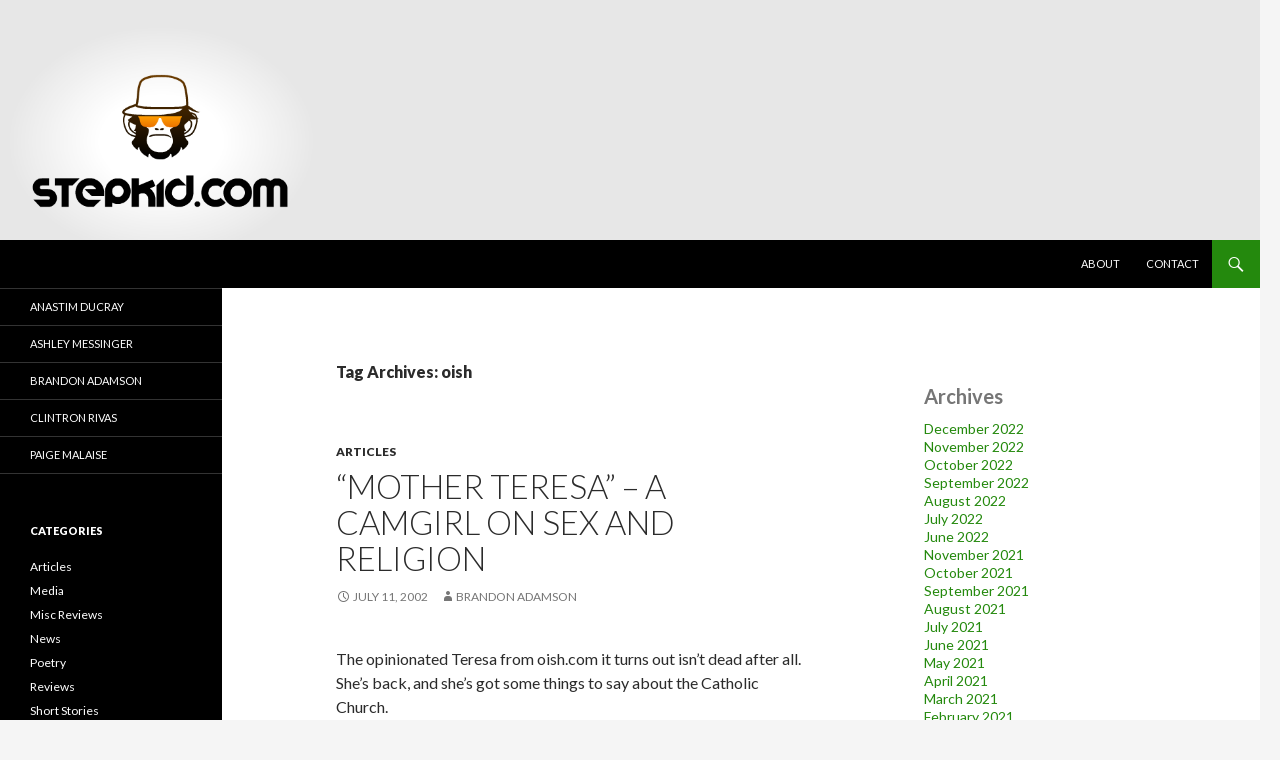

--- FILE ---
content_type: text/html; charset=UTF-8
request_url: https://stepkid.com/tag/oish/
body_size: 11287
content:
<!DOCTYPE html>
<!--[if IE 7]>
<html class="ie ie7" lang="en-US" prefix="og: http://ogp.me/ns# fb: http://ogp.me/ns/fb#">
<![endif]-->
<!--[if IE 8]>
<html class="ie ie8" lang="en-US" prefix="og: http://ogp.me/ns# fb: http://ogp.me/ns/fb#">
<![endif]-->
<!--[if !(IE 7) & !(IE 8)]><!-->
<html lang="en-US" prefix="og: http://ogp.me/ns# fb: http://ogp.me/ns/fb#">
<!--<![endif]-->
<head>
	<meta charset="UTF-8">
	<meta name="viewport" content="width=device-width">
	<title>oish | Stepkid Magazine</title>
	<link rel="profile" href="https://gmpg.org/xfn/11">
	<link rel="pingback" href="https://stepkid.com/xmlrpc.php">
	<!--[if lt IE 9]>
	<script src="https://stepkid.com/wp-content/themes/twentyfourteen/js/html5.js?ver=3.7.0"></script>
	<![endif]-->
	<meta name='robots' content='max-image-preview:large' />
<link rel='dns-prefetch' href='//fonts.googleapis.com' />
<link href='https://fonts.gstatic.com' crossorigin rel='preconnect' />
<link rel="alternate" type="application/rss+xml" title="Stepkid Magazine &raquo; Feed" href="https://stepkid.com/feed/" />
<link rel="alternate" type="application/rss+xml" title="Stepkid Magazine &raquo; Comments Feed" href="https://stepkid.com/comments/feed/" />
<link rel="alternate" type="application/rss+xml" title="Stepkid Magazine &raquo; oish Tag Feed" href="https://stepkid.com/tag/oish/feed/" />
<style id='wp-img-auto-sizes-contain-inline-css'>
img:is([sizes=auto i],[sizes^="auto," i]){contain-intrinsic-size:3000px 1500px}
/*# sourceURL=wp-img-auto-sizes-contain-inline-css */
</style>
<style id='wp-emoji-styles-inline-css'>

	img.wp-smiley, img.emoji {
		display: inline !important;
		border: none !important;
		box-shadow: none !important;
		height: 1em !important;
		width: 1em !important;
		margin: 0 0.07em !important;
		vertical-align: -0.1em !important;
		background: none !important;
		padding: 0 !important;
	}
/*# sourceURL=wp-emoji-styles-inline-css */
</style>
<style id='wp-block-library-inline-css'>
:root{--wp-block-synced-color:#7a00df;--wp-block-synced-color--rgb:122,0,223;--wp-bound-block-color:var(--wp-block-synced-color);--wp-editor-canvas-background:#ddd;--wp-admin-theme-color:#007cba;--wp-admin-theme-color--rgb:0,124,186;--wp-admin-theme-color-darker-10:#006ba1;--wp-admin-theme-color-darker-10--rgb:0,107,160.5;--wp-admin-theme-color-darker-20:#005a87;--wp-admin-theme-color-darker-20--rgb:0,90,135;--wp-admin-border-width-focus:2px}@media (min-resolution:192dpi){:root{--wp-admin-border-width-focus:1.5px}}.wp-element-button{cursor:pointer}:root .has-very-light-gray-background-color{background-color:#eee}:root .has-very-dark-gray-background-color{background-color:#313131}:root .has-very-light-gray-color{color:#eee}:root .has-very-dark-gray-color{color:#313131}:root .has-vivid-green-cyan-to-vivid-cyan-blue-gradient-background{background:linear-gradient(135deg,#00d084,#0693e3)}:root .has-purple-crush-gradient-background{background:linear-gradient(135deg,#34e2e4,#4721fb 50%,#ab1dfe)}:root .has-hazy-dawn-gradient-background{background:linear-gradient(135deg,#faaca8,#dad0ec)}:root .has-subdued-olive-gradient-background{background:linear-gradient(135deg,#fafae1,#67a671)}:root .has-atomic-cream-gradient-background{background:linear-gradient(135deg,#fdd79a,#004a59)}:root .has-nightshade-gradient-background{background:linear-gradient(135deg,#330968,#31cdcf)}:root .has-midnight-gradient-background{background:linear-gradient(135deg,#020381,#2874fc)}:root{--wp--preset--font-size--normal:16px;--wp--preset--font-size--huge:42px}.has-regular-font-size{font-size:1em}.has-larger-font-size{font-size:2.625em}.has-normal-font-size{font-size:var(--wp--preset--font-size--normal)}.has-huge-font-size{font-size:var(--wp--preset--font-size--huge)}.has-text-align-center{text-align:center}.has-text-align-left{text-align:left}.has-text-align-right{text-align:right}.has-fit-text{white-space:nowrap!important}#end-resizable-editor-section{display:none}.aligncenter{clear:both}.items-justified-left{justify-content:flex-start}.items-justified-center{justify-content:center}.items-justified-right{justify-content:flex-end}.items-justified-space-between{justify-content:space-between}.screen-reader-text{border:0;clip-path:inset(50%);height:1px;margin:-1px;overflow:hidden;padding:0;position:absolute;width:1px;word-wrap:normal!important}.screen-reader-text:focus{background-color:#ddd;clip-path:none;color:#444;display:block;font-size:1em;height:auto;left:5px;line-height:normal;padding:15px 23px 14px;text-decoration:none;top:5px;width:auto;z-index:100000}html :where(.has-border-color){border-style:solid}html :where([style*=border-top-color]){border-top-style:solid}html :where([style*=border-right-color]){border-right-style:solid}html :where([style*=border-bottom-color]){border-bottom-style:solid}html :where([style*=border-left-color]){border-left-style:solid}html :where([style*=border-width]){border-style:solid}html :where([style*=border-top-width]){border-top-style:solid}html :where([style*=border-right-width]){border-right-style:solid}html :where([style*=border-bottom-width]){border-bottom-style:solid}html :where([style*=border-left-width]){border-left-style:solid}html :where(img[class*=wp-image-]){height:auto;max-width:100%}:where(figure){margin:0 0 1em}html :where(.is-position-sticky){--wp-admin--admin-bar--position-offset:var(--wp-admin--admin-bar--height,0px)}@media screen and (max-width:600px){html :where(.is-position-sticky){--wp-admin--admin-bar--position-offset:0px}}

/*# sourceURL=wp-block-library-inline-css */
</style><style id='wp-block-archives-inline-css'>
.wp-block-archives{box-sizing:border-box}.wp-block-archives-dropdown label{display:block}
/*# sourceURL=https://stepkid.com/wp-includes/blocks/archives/style.min.css */
</style>
<style id='wp-block-categories-inline-css'>
.wp-block-categories{box-sizing:border-box}.wp-block-categories.alignleft{margin-right:2em}.wp-block-categories.alignright{margin-left:2em}.wp-block-categories.wp-block-categories-dropdown.aligncenter{text-align:center}.wp-block-categories .wp-block-categories__label{display:block;width:100%}
/*# sourceURL=https://stepkid.com/wp-includes/blocks/categories/style.min.css */
</style>
<style id='wp-block-heading-inline-css'>
h1:where(.wp-block-heading).has-background,h2:where(.wp-block-heading).has-background,h3:where(.wp-block-heading).has-background,h4:where(.wp-block-heading).has-background,h5:where(.wp-block-heading).has-background,h6:where(.wp-block-heading).has-background{padding:1.25em 2.375em}h1.has-text-align-left[style*=writing-mode]:where([style*=vertical-lr]),h1.has-text-align-right[style*=writing-mode]:where([style*=vertical-rl]),h2.has-text-align-left[style*=writing-mode]:where([style*=vertical-lr]),h2.has-text-align-right[style*=writing-mode]:where([style*=vertical-rl]),h3.has-text-align-left[style*=writing-mode]:where([style*=vertical-lr]),h3.has-text-align-right[style*=writing-mode]:where([style*=vertical-rl]),h4.has-text-align-left[style*=writing-mode]:where([style*=vertical-lr]),h4.has-text-align-right[style*=writing-mode]:where([style*=vertical-rl]),h5.has-text-align-left[style*=writing-mode]:where([style*=vertical-lr]),h5.has-text-align-right[style*=writing-mode]:where([style*=vertical-rl]),h6.has-text-align-left[style*=writing-mode]:where([style*=vertical-lr]),h6.has-text-align-right[style*=writing-mode]:where([style*=vertical-rl]){rotate:180deg}
/*# sourceURL=https://stepkid.com/wp-includes/blocks/heading/style.min.css */
</style>
<style id='wp-block-latest-posts-inline-css'>
.wp-block-latest-posts{box-sizing:border-box}.wp-block-latest-posts.alignleft{margin-right:2em}.wp-block-latest-posts.alignright{margin-left:2em}.wp-block-latest-posts.wp-block-latest-posts__list{list-style:none}.wp-block-latest-posts.wp-block-latest-posts__list li{clear:both;overflow-wrap:break-word}.wp-block-latest-posts.is-grid{display:flex;flex-wrap:wrap}.wp-block-latest-posts.is-grid li{margin:0 1.25em 1.25em 0;width:100%}@media (min-width:600px){.wp-block-latest-posts.columns-2 li{width:calc(50% - .625em)}.wp-block-latest-posts.columns-2 li:nth-child(2n){margin-right:0}.wp-block-latest-posts.columns-3 li{width:calc(33.33333% - .83333em)}.wp-block-latest-posts.columns-3 li:nth-child(3n){margin-right:0}.wp-block-latest-posts.columns-4 li{width:calc(25% - .9375em)}.wp-block-latest-posts.columns-4 li:nth-child(4n){margin-right:0}.wp-block-latest-posts.columns-5 li{width:calc(20% - 1em)}.wp-block-latest-posts.columns-5 li:nth-child(5n){margin-right:0}.wp-block-latest-posts.columns-6 li{width:calc(16.66667% - 1.04167em)}.wp-block-latest-posts.columns-6 li:nth-child(6n){margin-right:0}}:root :where(.wp-block-latest-posts.is-grid){padding:0}:root :where(.wp-block-latest-posts.wp-block-latest-posts__list){padding-left:0}.wp-block-latest-posts__post-author,.wp-block-latest-posts__post-date{display:block;font-size:.8125em}.wp-block-latest-posts__post-excerpt,.wp-block-latest-posts__post-full-content{margin-bottom:1em;margin-top:.5em}.wp-block-latest-posts__featured-image a{display:inline-block}.wp-block-latest-posts__featured-image img{height:auto;max-width:100%;width:auto}.wp-block-latest-posts__featured-image.alignleft{float:left;margin-right:1em}.wp-block-latest-posts__featured-image.alignright{float:right;margin-left:1em}.wp-block-latest-posts__featured-image.aligncenter{margin-bottom:1em;text-align:center}
/*# sourceURL=https://stepkid.com/wp-includes/blocks/latest-posts/style.min.css */
</style>
<style id='wp-block-group-inline-css'>
.wp-block-group{box-sizing:border-box}:where(.wp-block-group.wp-block-group-is-layout-constrained){position:relative}
/*# sourceURL=https://stepkid.com/wp-includes/blocks/group/style.min.css */
</style>
<style id='wp-block-group-theme-inline-css'>
:where(.wp-block-group.has-background){padding:1.25em 2.375em}
/*# sourceURL=https://stepkid.com/wp-includes/blocks/group/theme.min.css */
</style>
<style id='global-styles-inline-css'>
:root{--wp--preset--aspect-ratio--square: 1;--wp--preset--aspect-ratio--4-3: 4/3;--wp--preset--aspect-ratio--3-4: 3/4;--wp--preset--aspect-ratio--3-2: 3/2;--wp--preset--aspect-ratio--2-3: 2/3;--wp--preset--aspect-ratio--16-9: 16/9;--wp--preset--aspect-ratio--9-16: 9/16;--wp--preset--color--black: #000;--wp--preset--color--cyan-bluish-gray: #abb8c3;--wp--preset--color--white: #fff;--wp--preset--color--pale-pink: #f78da7;--wp--preset--color--vivid-red: #cf2e2e;--wp--preset--color--luminous-vivid-orange: #ff6900;--wp--preset--color--luminous-vivid-amber: #fcb900;--wp--preset--color--light-green-cyan: #7bdcb5;--wp--preset--color--vivid-green-cyan: #00d084;--wp--preset--color--pale-cyan-blue: #8ed1fc;--wp--preset--color--vivid-cyan-blue: #0693e3;--wp--preset--color--vivid-purple: #9b51e0;--wp--preset--color--green: #24890d;--wp--preset--color--dark-gray: #2b2b2b;--wp--preset--color--medium-gray: #767676;--wp--preset--color--light-gray: #f5f5f5;--wp--preset--gradient--vivid-cyan-blue-to-vivid-purple: linear-gradient(135deg,rgb(6,147,227) 0%,rgb(155,81,224) 100%);--wp--preset--gradient--light-green-cyan-to-vivid-green-cyan: linear-gradient(135deg,rgb(122,220,180) 0%,rgb(0,208,130) 100%);--wp--preset--gradient--luminous-vivid-amber-to-luminous-vivid-orange: linear-gradient(135deg,rgb(252,185,0) 0%,rgb(255,105,0) 100%);--wp--preset--gradient--luminous-vivid-orange-to-vivid-red: linear-gradient(135deg,rgb(255,105,0) 0%,rgb(207,46,46) 100%);--wp--preset--gradient--very-light-gray-to-cyan-bluish-gray: linear-gradient(135deg,rgb(238,238,238) 0%,rgb(169,184,195) 100%);--wp--preset--gradient--cool-to-warm-spectrum: linear-gradient(135deg,rgb(74,234,220) 0%,rgb(151,120,209) 20%,rgb(207,42,186) 40%,rgb(238,44,130) 60%,rgb(251,105,98) 80%,rgb(254,248,76) 100%);--wp--preset--gradient--blush-light-purple: linear-gradient(135deg,rgb(255,206,236) 0%,rgb(152,150,240) 100%);--wp--preset--gradient--blush-bordeaux: linear-gradient(135deg,rgb(254,205,165) 0%,rgb(254,45,45) 50%,rgb(107,0,62) 100%);--wp--preset--gradient--luminous-dusk: linear-gradient(135deg,rgb(255,203,112) 0%,rgb(199,81,192) 50%,rgb(65,88,208) 100%);--wp--preset--gradient--pale-ocean: linear-gradient(135deg,rgb(255,245,203) 0%,rgb(182,227,212) 50%,rgb(51,167,181) 100%);--wp--preset--gradient--electric-grass: linear-gradient(135deg,rgb(202,248,128) 0%,rgb(113,206,126) 100%);--wp--preset--gradient--midnight: linear-gradient(135deg,rgb(2,3,129) 0%,rgb(40,116,252) 100%);--wp--preset--font-size--small: 13px;--wp--preset--font-size--medium: 20px;--wp--preset--font-size--large: 36px;--wp--preset--font-size--x-large: 42px;--wp--preset--spacing--20: 0.44rem;--wp--preset--spacing--30: 0.67rem;--wp--preset--spacing--40: 1rem;--wp--preset--spacing--50: 1.5rem;--wp--preset--spacing--60: 2.25rem;--wp--preset--spacing--70: 3.38rem;--wp--preset--spacing--80: 5.06rem;--wp--preset--shadow--natural: 6px 6px 9px rgba(0, 0, 0, 0.2);--wp--preset--shadow--deep: 12px 12px 50px rgba(0, 0, 0, 0.4);--wp--preset--shadow--sharp: 6px 6px 0px rgba(0, 0, 0, 0.2);--wp--preset--shadow--outlined: 6px 6px 0px -3px rgb(255, 255, 255), 6px 6px rgb(0, 0, 0);--wp--preset--shadow--crisp: 6px 6px 0px rgb(0, 0, 0);}:where(.is-layout-flex){gap: 0.5em;}:where(.is-layout-grid){gap: 0.5em;}body .is-layout-flex{display: flex;}.is-layout-flex{flex-wrap: wrap;align-items: center;}.is-layout-flex > :is(*, div){margin: 0;}body .is-layout-grid{display: grid;}.is-layout-grid > :is(*, div){margin: 0;}:where(.wp-block-columns.is-layout-flex){gap: 2em;}:where(.wp-block-columns.is-layout-grid){gap: 2em;}:where(.wp-block-post-template.is-layout-flex){gap: 1.25em;}:where(.wp-block-post-template.is-layout-grid){gap: 1.25em;}.has-black-color{color: var(--wp--preset--color--black) !important;}.has-cyan-bluish-gray-color{color: var(--wp--preset--color--cyan-bluish-gray) !important;}.has-white-color{color: var(--wp--preset--color--white) !important;}.has-pale-pink-color{color: var(--wp--preset--color--pale-pink) !important;}.has-vivid-red-color{color: var(--wp--preset--color--vivid-red) !important;}.has-luminous-vivid-orange-color{color: var(--wp--preset--color--luminous-vivid-orange) !important;}.has-luminous-vivid-amber-color{color: var(--wp--preset--color--luminous-vivid-amber) !important;}.has-light-green-cyan-color{color: var(--wp--preset--color--light-green-cyan) !important;}.has-vivid-green-cyan-color{color: var(--wp--preset--color--vivid-green-cyan) !important;}.has-pale-cyan-blue-color{color: var(--wp--preset--color--pale-cyan-blue) !important;}.has-vivid-cyan-blue-color{color: var(--wp--preset--color--vivid-cyan-blue) !important;}.has-vivid-purple-color{color: var(--wp--preset--color--vivid-purple) !important;}.has-black-background-color{background-color: var(--wp--preset--color--black) !important;}.has-cyan-bluish-gray-background-color{background-color: var(--wp--preset--color--cyan-bluish-gray) !important;}.has-white-background-color{background-color: var(--wp--preset--color--white) !important;}.has-pale-pink-background-color{background-color: var(--wp--preset--color--pale-pink) !important;}.has-vivid-red-background-color{background-color: var(--wp--preset--color--vivid-red) !important;}.has-luminous-vivid-orange-background-color{background-color: var(--wp--preset--color--luminous-vivid-orange) !important;}.has-luminous-vivid-amber-background-color{background-color: var(--wp--preset--color--luminous-vivid-amber) !important;}.has-light-green-cyan-background-color{background-color: var(--wp--preset--color--light-green-cyan) !important;}.has-vivid-green-cyan-background-color{background-color: var(--wp--preset--color--vivid-green-cyan) !important;}.has-pale-cyan-blue-background-color{background-color: var(--wp--preset--color--pale-cyan-blue) !important;}.has-vivid-cyan-blue-background-color{background-color: var(--wp--preset--color--vivid-cyan-blue) !important;}.has-vivid-purple-background-color{background-color: var(--wp--preset--color--vivid-purple) !important;}.has-black-border-color{border-color: var(--wp--preset--color--black) !important;}.has-cyan-bluish-gray-border-color{border-color: var(--wp--preset--color--cyan-bluish-gray) !important;}.has-white-border-color{border-color: var(--wp--preset--color--white) !important;}.has-pale-pink-border-color{border-color: var(--wp--preset--color--pale-pink) !important;}.has-vivid-red-border-color{border-color: var(--wp--preset--color--vivid-red) !important;}.has-luminous-vivid-orange-border-color{border-color: var(--wp--preset--color--luminous-vivid-orange) !important;}.has-luminous-vivid-amber-border-color{border-color: var(--wp--preset--color--luminous-vivid-amber) !important;}.has-light-green-cyan-border-color{border-color: var(--wp--preset--color--light-green-cyan) !important;}.has-vivid-green-cyan-border-color{border-color: var(--wp--preset--color--vivid-green-cyan) !important;}.has-pale-cyan-blue-border-color{border-color: var(--wp--preset--color--pale-cyan-blue) !important;}.has-vivid-cyan-blue-border-color{border-color: var(--wp--preset--color--vivid-cyan-blue) !important;}.has-vivid-purple-border-color{border-color: var(--wp--preset--color--vivid-purple) !important;}.has-vivid-cyan-blue-to-vivid-purple-gradient-background{background: var(--wp--preset--gradient--vivid-cyan-blue-to-vivid-purple) !important;}.has-light-green-cyan-to-vivid-green-cyan-gradient-background{background: var(--wp--preset--gradient--light-green-cyan-to-vivid-green-cyan) !important;}.has-luminous-vivid-amber-to-luminous-vivid-orange-gradient-background{background: var(--wp--preset--gradient--luminous-vivid-amber-to-luminous-vivid-orange) !important;}.has-luminous-vivid-orange-to-vivid-red-gradient-background{background: var(--wp--preset--gradient--luminous-vivid-orange-to-vivid-red) !important;}.has-very-light-gray-to-cyan-bluish-gray-gradient-background{background: var(--wp--preset--gradient--very-light-gray-to-cyan-bluish-gray) !important;}.has-cool-to-warm-spectrum-gradient-background{background: var(--wp--preset--gradient--cool-to-warm-spectrum) !important;}.has-blush-light-purple-gradient-background{background: var(--wp--preset--gradient--blush-light-purple) !important;}.has-blush-bordeaux-gradient-background{background: var(--wp--preset--gradient--blush-bordeaux) !important;}.has-luminous-dusk-gradient-background{background: var(--wp--preset--gradient--luminous-dusk) !important;}.has-pale-ocean-gradient-background{background: var(--wp--preset--gradient--pale-ocean) !important;}.has-electric-grass-gradient-background{background: var(--wp--preset--gradient--electric-grass) !important;}.has-midnight-gradient-background{background: var(--wp--preset--gradient--midnight) !important;}.has-small-font-size{font-size: var(--wp--preset--font-size--small) !important;}.has-medium-font-size{font-size: var(--wp--preset--font-size--medium) !important;}.has-large-font-size{font-size: var(--wp--preset--font-size--large) !important;}.has-x-large-font-size{font-size: var(--wp--preset--font-size--x-large) !important;}
/*# sourceURL=global-styles-inline-css */
</style>

<style id='classic-theme-styles-inline-css'>
/*! This file is auto-generated */
.wp-block-button__link{color:#fff;background-color:#32373c;border-radius:9999px;box-shadow:none;text-decoration:none;padding:calc(.667em + 2px) calc(1.333em + 2px);font-size:1.125em}.wp-block-file__button{background:#32373c;color:#fff;text-decoration:none}
/*# sourceURL=/wp-includes/css/classic-themes.min.css */
</style>
<link rel='stylesheet' id='twentyfourteen-lato-css' href='https://fonts.googleapis.com/css?family=Lato%3A300%2C400%2C700%2C900%2C300italic%2C400italic%2C700italic&#038;subset=latin%2Clatin-ext&#038;display=fallback' media='all' />
<link rel='stylesheet' id='genericons-css' href='https://stepkid.com/wp-content/themes/twentyfourteen/genericons/genericons.css?ver=3.0.3' media='all' />
<link rel='stylesheet' id='twentyfourteen-style-css' href='https://stepkid.com/wp-content/themes/twentyfourteen/style.css?ver=20190507' media='all' />
<link rel='stylesheet' id='twentyfourteen-block-style-css' href='https://stepkid.com/wp-content/themes/twentyfourteen/css/blocks.css?ver=20190102' media='all' />
<script src="https://stepkid.com/wp-includes/js/jquery/jquery.min.js?ver=3.7.1" id="jquery-core-js"></script>
<script src="https://stepkid.com/wp-includes/js/jquery/jquery-migrate.min.js?ver=3.4.1" id="jquery-migrate-js"></script>
<link rel="https://api.w.org/" href="https://stepkid.com/wp-json/" /><link rel="alternate" title="JSON" type="application/json" href="https://stepkid.com/wp-json/wp/v2/tags/792" /><link rel="EditURI" type="application/rsd+xml" title="RSD" href="https://stepkid.com/xmlrpc.php?rsd" />
<meta name="generator" content="WordPress 6.9" />
		<style type="text/css" id="twentyfourteen-header-css">
				.site-title,
		.site-description {
			clip: rect(1px 1px 1px 1px); /* IE7 */
			clip: rect(1px, 1px, 1px, 1px);
			position: absolute;
		}
				</style>
		
<!-- START - Open Graph and Twitter Card Tags 3.1.2 -->
 <!-- Facebook Open Graph -->
  <meta property="og:locale" content="en_US"/>
  <meta property="og:site_name" content="Stepkid Magazine"/>
  <meta property="og:title" content="oish"/>
  <meta property="og:url" content="https://stepkid.com/tag/oish/"/>
  <meta property="og:type" content="article"/>
  <meta property="og:description" content="oish"/>
 <!-- Google+ / Schema.org -->
 <!-- Twitter Cards -->
  <meta name="twitter:title" content="oish"/>
  <meta name="twitter:url" content="https://stepkid.com/tag/oish/"/>
  <meta name="twitter:description" content="oish"/>
  <meta name="twitter:card" content="summary_large_image"/>
 <!-- SEO -->
 <!-- Misc. tags -->
 <!-- is_tag -->
<!-- END - Open Graph and Twitter Card Tags 3.1.2 -->
	
</head>

<body class="archive tag tag-oish tag-792 wp-embed-responsive wp-theme-twentyfourteen group-blog header-image list-view">
<div id="page" class="hfeed site">
		<div id="site-header">
		<a href="https://stepkid.com/" rel="home">
			<img src="https://stepkid.com/wp-content/uploads/2022/01/stepkiddotcom.png" width="1260" height="240" alt="Stepkid Magazine">
		</a>
	</div>
	
	<header id="masthead" class="site-header" role="banner">
		<div class="header-main">
			<h1 class="site-title"><a href="https://stepkid.com/" rel="home">Stepkid Magazine</a></h1>

			<div class="search-toggle">
				<a href="#search-container" class="screen-reader-text" aria-expanded="false" aria-controls="search-container">Search</a>
			</div>

			<nav id="primary-navigation" class="site-navigation primary-navigation" role="navigation">
				<button class="menu-toggle">Primary Menu</button>
				<a class="screen-reader-text skip-link" href="#content">Skip to content</a>
				<div id="primary-menu" class="nav-menu"><ul>
<li class="page_item page-item-6"><a href="https://stepkid.com/about/">About</a></li>
<li class="page_item page-item-5697"><a href="https://stepkid.com/contact/">Contact</a></li>
</ul></div>
			</nav>
		</div>

		<div id="search-container" class="search-box-wrapper hide">
			<div class="search-box">
				<form role="search" method="get" class="search-form" action="https://stepkid.com/">
				<label>
					<span class="screen-reader-text">Search for:</span>
					<input type="search" class="search-field" placeholder="Search &hellip;" value="" name="s" />
				</label>
				<input type="submit" class="search-submit" value="Search" />
			</form>			</div>
		</div>
	</header><!-- #masthead -->

	<div id="main" class="site-main">

	<section id="primary" class="content-area">
		<div id="content" class="site-content" role="main">

			
			<header class="archive-header">
				<h1 class="archive-title">
				Tag Archives: oish				</h1>

							</header><!-- .archive-header -->

				
<article id="post-489" class="post-489 post type-post status-publish format-standard hentry category-articles tag-camgirl tag-camgirls tag-en tag-oish tag-teresa tag-teresa-renee">
	
	<header class="entry-header">
				<div class="entry-meta">
			<span class="cat-links"><a href="https://stepkid.com/category/articles/" rel="category tag">Articles</a></span>
		</div>
			<h1 class="entry-title"><a href="https://stepkid.com/2002/07/11/mother-teresa-a-camgirl-on-sex-and-religion/" rel="bookmark">&#8220;Mother Teresa&#8221; &#8211; A Camgirl on Sex and Religion</a></h1>
		<div class="entry-meta">
			<span class="entry-date"><a href="https://stepkid.com/2002/07/11/mother-teresa-a-camgirl-on-sex-and-religion/" rel="bookmark"><time class="entry-date" datetime="2002-07-11T00:52:59+00:00">July 11, 2002</time></a></span> <span class="byline"><span class="author vcard"><a class="url fn n" href="https://stepkid.com/author/brandon-adamson/" rel="author">brandon adamson</a></span></span>		</div><!-- .entry-meta -->
	</header><!-- .entry-header -->

		<div class="entry-content">
		<p>The opinionated Teresa from oish.com it turns out isn&#8217;t dead after all. She&#8217;s back, and she&#8217;s got some things to say about the Catholic Church.</p>
<p><em>I had a teacher for my Freshman year Religion class, he was a priest, and well I remember him handing us out these papers where it had a little graph. And basically, kissing with tongue was rated in the middle of the graph. And anything after that was all the way over into the &#8216;NO NO&#8217; area. God, what a pain in the ass. I mean, why the hell do you think this big priest scandal is coming out? WE ARE HUMAN, WE HAVE NEEDS AND URGES and it just seems SO unrealistic to tell someone to just cut off this normal human urge FOR LIFE. It seems like it would only lead to that! And it also seems like priesthood would only attract men who had some sort of problems &#8211; hence the whole messing around with young children. Ugh. I know thats stereotyping &#8211; and I&#8217;m just talking IN GENERAL. I realize there are SOME people who will be able to sacrifice hugely like that because they have this fire for God and their religion. And you know, that&#8217;s great! But really, it&#8217;s so unnatural and it would be very rare in my mind.</p>
<p>Did you know that it&#8217;s also &#8216;wrong&#8217; to masturbate under the Catholic Religion? At least that&#8217;s what I was taught. I remember when this kid in my class asked our teacher, Father S, if he ever masturbated and if not, how he was able not to. I kid you not, he turned like 20 shades of red. It was funny. We knew he did it.</em></p>
<p>Well it appears Teresa has a little bit too much machismo for my tastes, but she makes some excellent points. I went to a Catholic grade school myself, but I have never been religious. I was always a little partial to greek mythology, (seriously).</p>
<p><em>You realize stds are MORE likely through anal sex, and you can even get stds through oral? I understand girls who don&#8217;t have &#8220;sex&#8221; because they don&#8217;t want to get pregnant (and of course I understand truly religious people or those with really strong moral beliefs who decide not to have sex), but if you&#8217;re claiming to have all these morals and/or be religious &#8230; yet you go out having oral and whatever else with your boyfriend or various people &#8211; DOOD &#8211; you&#8217;re seriously confused.<br />
</em><br />
<em>I guess this is another pet peeve of mine. I understand it &#8211; i mean, as humans we tend to be hypocritical at some point or another. Hell I know I am at times! I try as much as possible NOT to be, but no one knows everything and we&#8217;re bound to change our minds as we learn new things. And especially being young, we&#8217;re thrown so many different messages from everyone so it&#8217;s just plain out hard. But really, if you&#8217;re going to call yourself religious, AT LEAST MAKE A REAL EFFORT, or just don&#8217;t call yourself religious!</em></p>
<p>As I said I&#8217;m not religious, and its been awhile since I&#8217;ve been with a girl &#8220;completely&#8221;. I&#8217;ve eaten neck with a couple girls but even that isn&#8217;t recent memory. I don&#8217;t exactly get out much since i started working 50 hours a week. Not too mention I had a violent breakup with my last girlfriend and have decided to keep things on a superficial level with girls and treat them as objects to keep the relationship on solid ground.</p>
	</div><!-- .entry-content -->
	
	<footer class="entry-meta"><span class="tag-links"><a href="https://stepkid.com/tag/camgirl/" rel="tag">camgirl</a><a href="https://stepkid.com/tag/camgirls/" rel="tag">camgirls</a><a href="https://stepkid.com/tag/en/" rel="tag">e/n</a><a href="https://stepkid.com/tag/oish/" rel="tag">oish</a><a href="https://stepkid.com/tag/teresa/" rel="tag">teresa</a><a href="https://stepkid.com/tag/teresa-renee/" rel="tag">teresa renee</a></span></footer></article><!-- #post-489 -->

<article id="post-487" class="post-487 post type-post status-publish format-standard hentry category-articles tag-camgirl tag-camgirls tag-en tag-oish tag-teresa tag-teresa-renee">
	
	<header class="entry-header">
				<div class="entry-meta">
			<span class="cat-links"><a href="https://stepkid.com/category/articles/" rel="category tag">Articles</a></span>
		</div>
			<h1 class="entry-title"><a href="https://stepkid.com/2002/06/22/rumors-of-a-popular-cam-girls-death/" rel="bookmark">Rumors of a Popular Cam Girl&#8217;s Death</a></h1>
		<div class="entry-meta">
			<span class="entry-date"><a href="https://stepkid.com/2002/06/22/rumors-of-a-popular-cam-girls-death/" rel="bookmark"><time class="entry-date" datetime="2002-06-22T00:44:47+00:00">June 22, 2002</time></a></span> <span class="byline"><span class="author vcard"><a class="url fn n" href="https://stepkid.com/author/brandon-adamson/" rel="author">brandon adamson</a></span></span>		</div><!-- .entry-meta -->
	</header><!-- .entry-header -->

		<div class="entry-content">
		<p>It&#8217;s no secret that cam girls occasionally take a hiatus. However, I&#8217;m not so sure that&#8217;s the case with Teresa from oish.com. Apparently she hasn&#8217;t updated or appeared on the site in over 3 weeks and the rumors are starting to fly among her loyal patrons.</p>
<p><em>Concerned :I HEARD TERESA WAS DEAD.</p>
<p>Fan:<br />
Me too&#8230;.i feel so sad for her family and friends.</p>
<p>Floyd:<br />
You better be wrong.Her family would never allow the webpage to still be up.</p>
<p>Paul from N.Y.:<br />
Maybe she got AIDS and killed herself,you never know it could happen.</p>
<p>Sheila:<br />
Unless her family isn&#8217;t very website and/or computer literate.</em></p>
<p>One would think that if rumors on your website began to circulate that you were dead, you might want to show up and disprove their validity. Anyhow, Teresa is extremely friendly and home schooled, therefore very intelligent compared to most cam girls. We here at onlinedailynews hope that she is all right and just busy enjoying the real world that the rest of us have left behind and will hopefully come to her senses and return to her site safely.</p>
	</div><!-- .entry-content -->
	
	<footer class="entry-meta"><span class="tag-links"><a href="https://stepkid.com/tag/camgirl/" rel="tag">camgirl</a><a href="https://stepkid.com/tag/camgirls/" rel="tag">camgirls</a><a href="https://stepkid.com/tag/en/" rel="tag">e/n</a><a href="https://stepkid.com/tag/oish/" rel="tag">oish</a><a href="https://stepkid.com/tag/teresa/" rel="tag">teresa</a><a href="https://stepkid.com/tag/teresa-renee/" rel="tag">teresa renee</a></span></footer></article><!-- #post-487 -->
		</div><!-- #content -->
	</section><!-- #primary -->

<div id="content-sidebar" class="content-sidebar widget-area" role="complementary">
	<aside id="block-5" class="widget widget_block"><div class="wp-block-group"><div class="wp-block-group__inner-container is-layout-flow wp-block-group-is-layout-flow"><h2 class="wp-block-heading">Archives</h2><ul class="wp-block-archives-list wp-block-archives">	<li><a href='https://stepkid.com/2022/12/'>December 2022</a></li>
	<li><a href='https://stepkid.com/2022/11/'>November 2022</a></li>
	<li><a href='https://stepkid.com/2022/10/'>October 2022</a></li>
	<li><a href='https://stepkid.com/2022/09/'>September 2022</a></li>
	<li><a href='https://stepkid.com/2022/08/'>August 2022</a></li>
	<li><a href='https://stepkid.com/2022/07/'>July 2022</a></li>
	<li><a href='https://stepkid.com/2022/06/'>June 2022</a></li>
	<li><a href='https://stepkid.com/2021/11/'>November 2021</a></li>
	<li><a href='https://stepkid.com/2021/10/'>October 2021</a></li>
	<li><a href='https://stepkid.com/2021/09/'>September 2021</a></li>
	<li><a href='https://stepkid.com/2021/08/'>August 2021</a></li>
	<li><a href='https://stepkid.com/2021/07/'>July 2021</a></li>
	<li><a href='https://stepkid.com/2021/06/'>June 2021</a></li>
	<li><a href='https://stepkid.com/2021/05/'>May 2021</a></li>
	<li><a href='https://stepkid.com/2021/04/'>April 2021</a></li>
	<li><a href='https://stepkid.com/2021/03/'>March 2021</a></li>
	<li><a href='https://stepkid.com/2021/02/'>February 2021</a></li>
	<li><a href='https://stepkid.com/2021/01/'>January 2021</a></li>
	<li><a href='https://stepkid.com/2020/12/'>December 2020</a></li>
	<li><a href='https://stepkid.com/2020/11/'>November 2020</a></li>
	<li><a href='https://stepkid.com/2020/10/'>October 2020</a></li>
	<li><a href='https://stepkid.com/2020/09/'>September 2020</a></li>
	<li><a href='https://stepkid.com/2020/08/'>August 2020</a></li>
	<li><a href='https://stepkid.com/2020/07/'>July 2020</a></li>
	<li><a href='https://stepkid.com/2020/06/'>June 2020</a></li>
	<li><a href='https://stepkid.com/2020/05/'>May 2020</a></li>
	<li><a href='https://stepkid.com/2020/04/'>April 2020</a></li>
	<li><a href='https://stepkid.com/2020/03/'>March 2020</a></li>
	<li><a href='https://stepkid.com/2020/02/'>February 2020</a></li>
	<li><a href='https://stepkid.com/2020/01/'>January 2020</a></li>
	<li><a href='https://stepkid.com/2019/12/'>December 2019</a></li>
	<li><a href='https://stepkid.com/2019/11/'>November 2019</a></li>
	<li><a href='https://stepkid.com/2019/10/'>October 2019</a></li>
	<li><a href='https://stepkid.com/2019/09/'>September 2019</a></li>
	<li><a href='https://stepkid.com/2019/08/'>August 2019</a></li>
	<li><a href='https://stepkid.com/2019/07/'>July 2019</a></li>
	<li><a href='https://stepkid.com/2019/06/'>June 2019</a></li>
	<li><a href='https://stepkid.com/2019/05/'>May 2019</a></li>
	<li><a href='https://stepkid.com/2019/04/'>April 2019</a></li>
	<li><a href='https://stepkid.com/2019/03/'>March 2019</a></li>
	<li><a href='https://stepkid.com/2019/02/'>February 2019</a></li>
	<li><a href='https://stepkid.com/2019/01/'>January 2019</a></li>
	<li><a href='https://stepkid.com/2018/12/'>December 2018</a></li>
	<li><a href='https://stepkid.com/2018/11/'>November 2018</a></li>
	<li><a href='https://stepkid.com/2018/10/'>October 2018</a></li>
	<li><a href='https://stepkid.com/2018/09/'>September 2018</a></li>
	<li><a href='https://stepkid.com/2018/08/'>August 2018</a></li>
	<li><a href='https://stepkid.com/2018/07/'>July 2018</a></li>
	<li><a href='https://stepkid.com/2018/06/'>June 2018</a></li>
	<li><a href='https://stepkid.com/2018/05/'>May 2018</a></li>
	<li><a href='https://stepkid.com/2018/04/'>April 2018</a></li>
	<li><a href='https://stepkid.com/2018/03/'>March 2018</a></li>
	<li><a href='https://stepkid.com/2018/02/'>February 2018</a></li>
	<li><a href='https://stepkid.com/2018/01/'>January 2018</a></li>
	<li><a href='https://stepkid.com/2017/12/'>December 2017</a></li>
	<li><a href='https://stepkid.com/2017/11/'>November 2017</a></li>
	<li><a href='https://stepkid.com/2017/10/'>October 2017</a></li>
	<li><a href='https://stepkid.com/2017/09/'>September 2017</a></li>
	<li><a href='https://stepkid.com/2017/08/'>August 2017</a></li>
	<li><a href='https://stepkid.com/2017/07/'>July 2017</a></li>
	<li><a href='https://stepkid.com/2017/06/'>June 2017</a></li>
	<li><a href='https://stepkid.com/2017/05/'>May 2017</a></li>
	<li><a href='https://stepkid.com/2017/04/'>April 2017</a></li>
	<li><a href='https://stepkid.com/2017/03/'>March 2017</a></li>
	<li><a href='https://stepkid.com/2017/02/'>February 2017</a></li>
	<li><a href='https://stepkid.com/2017/01/'>January 2017</a></li>
	<li><a href='https://stepkid.com/2016/12/'>December 2016</a></li>
	<li><a href='https://stepkid.com/2016/11/'>November 2016</a></li>
	<li><a href='https://stepkid.com/2016/10/'>October 2016</a></li>
	<li><a href='https://stepkid.com/2016/09/'>September 2016</a></li>
	<li><a href='https://stepkid.com/2016/08/'>August 2016</a></li>
	<li><a href='https://stepkid.com/2016/07/'>July 2016</a></li>
	<li><a href='https://stepkid.com/2016/06/'>June 2016</a></li>
	<li><a href='https://stepkid.com/2016/05/'>May 2016</a></li>
	<li><a href='https://stepkid.com/2016/04/'>April 2016</a></li>
	<li><a href='https://stepkid.com/2016/03/'>March 2016</a></li>
	<li><a href='https://stepkid.com/2016/02/'>February 2016</a></li>
	<li><a href='https://stepkid.com/2016/01/'>January 2016</a></li>
	<li><a href='https://stepkid.com/2015/12/'>December 2015</a></li>
	<li><a href='https://stepkid.com/2015/11/'>November 2015</a></li>
	<li><a href='https://stepkid.com/2015/10/'>October 2015</a></li>
	<li><a href='https://stepkid.com/2015/09/'>September 2015</a></li>
	<li><a href='https://stepkid.com/2015/08/'>August 2015</a></li>
	<li><a href='https://stepkid.com/2015/07/'>July 2015</a></li>
	<li><a href='https://stepkid.com/2015/04/'>April 2015</a></li>
	<li><a href='https://stepkid.com/2015/03/'>March 2015</a></li>
	<li><a href='https://stepkid.com/2015/02/'>February 2015</a></li>
	<li><a href='https://stepkid.com/2015/01/'>January 2015</a></li>
	<li><a href='https://stepkid.com/2014/12/'>December 2014</a></li>
	<li><a href='https://stepkid.com/2014/11/'>November 2014</a></li>
	<li><a href='https://stepkid.com/2014/10/'>October 2014</a></li>
	<li><a href='https://stepkid.com/2014/09/'>September 2014</a></li>
	<li><a href='https://stepkid.com/2014/08/'>August 2014</a></li>
	<li><a href='https://stepkid.com/2014/07/'>July 2014</a></li>
	<li><a href='https://stepkid.com/2014/06/'>June 2014</a></li>
	<li><a href='https://stepkid.com/2012/09/'>September 2012</a></li>
	<li><a href='https://stepkid.com/2012/07/'>July 2012</a></li>
	<li><a href='https://stepkid.com/2012/01/'>January 2012</a></li>
	<li><a href='https://stepkid.com/2011/09/'>September 2011</a></li>
	<li><a href='https://stepkid.com/2011/08/'>August 2011</a></li>
	<li><a href='https://stepkid.com/2011/06/'>June 2011</a></li>
	<li><a href='https://stepkid.com/2011/05/'>May 2011</a></li>
	<li><a href='https://stepkid.com/2011/03/'>March 2011</a></li>
	<li><a href='https://stepkid.com/2011/02/'>February 2011</a></li>
	<li><a href='https://stepkid.com/2011/01/'>January 2011</a></li>
	<li><a href='https://stepkid.com/2010/11/'>November 2010</a></li>
	<li><a href='https://stepkid.com/2010/10/'>October 2010</a></li>
	<li><a href='https://stepkid.com/2010/09/'>September 2010</a></li>
	<li><a href='https://stepkid.com/2010/07/'>July 2010</a></li>
	<li><a href='https://stepkid.com/2010/06/'>June 2010</a></li>
	<li><a href='https://stepkid.com/2010/05/'>May 2010</a></li>
	<li><a href='https://stepkid.com/2010/04/'>April 2010</a></li>
	<li><a href='https://stepkid.com/2010/03/'>March 2010</a></li>
	<li><a href='https://stepkid.com/2010/02/'>February 2010</a></li>
	<li><a href='https://stepkid.com/2009/11/'>November 2009</a></li>
	<li><a href='https://stepkid.com/2009/01/'>January 2009</a></li>
	<li><a href='https://stepkid.com/2008/01/'>January 2008</a></li>
	<li><a href='https://stepkid.com/2007/02/'>February 2007</a></li>
	<li><a href='https://stepkid.com/2004/09/'>September 2004</a></li>
	<li><a href='https://stepkid.com/2004/04/'>April 2004</a></li>
	<li><a href='https://stepkid.com/2002/07/'>July 2002</a></li>
	<li><a href='https://stepkid.com/2002/06/'>June 2002</a></li>
</ul></div></div></aside><aside id="block-6" class="widget widget_block"><div class="wp-block-group"><div class="wp-block-group__inner-container is-layout-flow wp-block-group-is-layout-flow"><h2 class="wp-block-heading">Categories</h2><ul class="wp-block-categories-list wp-block-categories">	<li class="cat-item cat-item-2"><a href="https://stepkid.com/category/articles/">Articles</a>
</li>
	<li class="cat-item cat-item-3"><a href="https://stepkid.com/category/media/">Media</a>
</li>
	<li class="cat-item cat-item-4"><a href="https://stepkid.com/category/misc-reviews/">Misc Reviews</a>
</li>
	<li class="cat-item cat-item-5"><a href="https://stepkid.com/category/news/">News</a>
</li>
	<li class="cat-item cat-item-6"><a href="https://stepkid.com/category/poetry/">Poetry</a>
</li>
	<li class="cat-item cat-item-7"><a href="https://stepkid.com/category/reviews/">Reviews</a>
</li>
	<li class="cat-item cat-item-8"><a href="https://stepkid.com/category/short-stories/">Short Stories</a>
</li>
	<li class="cat-item cat-item-1"><a href="https://stepkid.com/category/uncategorized/">Uncategorized</a>
</li>
</ul></div></div></aside></div><!-- #content-sidebar -->
<div id="secondary">
	
		<nav role="navigation" class="navigation site-navigation secondary-navigation">
		<div class="menu-authors-container"><ul id="menu-authors" class="menu"><li id="menu-item-11747" class="menu-item menu-item-type-custom menu-item-object-custom menu-item-11747"><a href="http://stepkid.com/author/anastim/">Anastim Ducray</a></li>
<li id="menu-item-11743" class="menu-item menu-item-type-custom menu-item-object-custom menu-item-11743"><a href="http://stepkid.com/author/ashley-messinger/">Ashley Messinger</a></li>
<li id="menu-item-11744" class="menu-item menu-item-type-custom menu-item-object-custom menu-item-11744"><a href="http://stepkid.com/author/brandon-adamson/">Brandon Adamson</a></li>
<li id="menu-item-11745" class="menu-item menu-item-type-custom menu-item-object-custom menu-item-11745"><a href="http://stepkid.com/author/clintron-rivas">Clintron Rivas</a></li>
<li id="menu-item-11746" class="menu-item menu-item-type-custom menu-item-object-custom menu-item-11746"><a href="http://stepkid.com/author/paigemalaise/">Paige Malaise</a></li>
</ul></div>	</nav>
	
		<div id="primary-sidebar" class="primary-sidebar widget-area" role="complementary">
		<aside id="categories-2" class="widget widget_categories"><h1 class="widget-title">Categories</h1><nav aria-label="Categories">
			<ul>
					<li class="cat-item cat-item-2"><a href="https://stepkid.com/category/articles/">Articles</a>
</li>
	<li class="cat-item cat-item-3"><a href="https://stepkid.com/category/media/">Media</a>
</li>
	<li class="cat-item cat-item-4"><a href="https://stepkid.com/category/misc-reviews/">Misc Reviews</a>
</li>
	<li class="cat-item cat-item-5"><a href="https://stepkid.com/category/news/">News</a>
</li>
	<li class="cat-item cat-item-6"><a href="https://stepkid.com/category/poetry/">Poetry</a>
</li>
	<li class="cat-item cat-item-7"><a href="https://stepkid.com/category/reviews/">Reviews</a>
</li>
	<li class="cat-item cat-item-8"><a href="https://stepkid.com/category/short-stories/">Short Stories</a>
</li>
	<li class="cat-item cat-item-1"><a href="https://stepkid.com/category/uncategorized/">Uncategorized</a>
</li>
			</ul>

			</nav></aside><aside id="block-3" class="widget widget_block"><div class="wp-block-group"><div class="wp-block-group__inner-container is-layout-flow wp-block-group-is-layout-flow"><h2 class="wp-block-heading">Recent Posts</h2><ul class="wp-block-latest-posts__list wp-block-latest-posts"><li><a class="wp-block-latest-posts__post-title" href="https://stepkid.com/2022/12/28/beck-gaze-trouble-in-paradise/">Beck Gaze &#8211; Trouble (In Paradise)</a></li>
<li><a class="wp-block-latest-posts__post-title" href="https://stepkid.com/2022/12/22/omw2happiness-i-got-what-i-need/">OMW2Happiness &#8211; I Got What I Need</a></li>
<li><a class="wp-block-latest-posts__post-title" href="https://stepkid.com/2022/12/07/aria-a-christmas-letter/">Aria &#8211; A Christmas Letter</a></li>
<li><a class="wp-block-latest-posts__post-title" href="https://stepkid.com/2022/11/11/djmsk-class-clown/">DJMSK &#8211; Class Clown</a></li>
<li><a class="wp-block-latest-posts__post-title" href="https://stepkid.com/2022/11/10/nature-unimposed-by-marie-helen/">Nature Unimposed &#8211; By Marie Helen</a></li>
</ul></div></div></aside>	</div><!-- #primary-sidebar -->
	</div><!-- #secondary -->

		</div><!-- #main -->

		<footer id="colophon" class="site-footer" role="contentinfo">

			
			<div class="site-info">
												<a href="https://wordpress.org/" class="imprint">
					Proudly powered by WordPress				</a>
			</div><!-- .site-info -->
		</footer><!-- #colophon -->
	</div><!-- #page -->

	<script type="speculationrules">
{"prefetch":[{"source":"document","where":{"and":[{"href_matches":"/*"},{"not":{"href_matches":["/wp-*.php","/wp-admin/*","/wp-content/uploads/*","/wp-content/*","/wp-content/plugins/*","/wp-content/themes/twentyfourteen/*","/*\\?(.+)"]}},{"not":{"selector_matches":"a[rel~=\"nofollow\"]"}},{"not":{"selector_matches":".no-prefetch, .no-prefetch a"}}]},"eagerness":"conservative"}]}
</script>
<script src="https://stepkid.com/wp-content/themes/twentyfourteen/js/functions.js?ver=20171218" id="twentyfourteen-script-js"></script>
<script id="wp-emoji-settings" type="application/json">
{"baseUrl":"https://s.w.org/images/core/emoji/17.0.2/72x72/","ext":".png","svgUrl":"https://s.w.org/images/core/emoji/17.0.2/svg/","svgExt":".svg","source":{"concatemoji":"https://stepkid.com/wp-includes/js/wp-emoji-release.min.js?ver=6.9"}}
</script>
<script type="module">
/*! This file is auto-generated */
const a=JSON.parse(document.getElementById("wp-emoji-settings").textContent),o=(window._wpemojiSettings=a,"wpEmojiSettingsSupports"),s=["flag","emoji"];function i(e){try{var t={supportTests:e,timestamp:(new Date).valueOf()};sessionStorage.setItem(o,JSON.stringify(t))}catch(e){}}function c(e,t,n){e.clearRect(0,0,e.canvas.width,e.canvas.height),e.fillText(t,0,0);t=new Uint32Array(e.getImageData(0,0,e.canvas.width,e.canvas.height).data);e.clearRect(0,0,e.canvas.width,e.canvas.height),e.fillText(n,0,0);const a=new Uint32Array(e.getImageData(0,0,e.canvas.width,e.canvas.height).data);return t.every((e,t)=>e===a[t])}function p(e,t){e.clearRect(0,0,e.canvas.width,e.canvas.height),e.fillText(t,0,0);var n=e.getImageData(16,16,1,1);for(let e=0;e<n.data.length;e++)if(0!==n.data[e])return!1;return!0}function u(e,t,n,a){switch(t){case"flag":return n(e,"\ud83c\udff3\ufe0f\u200d\u26a7\ufe0f","\ud83c\udff3\ufe0f\u200b\u26a7\ufe0f")?!1:!n(e,"\ud83c\udde8\ud83c\uddf6","\ud83c\udde8\u200b\ud83c\uddf6")&&!n(e,"\ud83c\udff4\udb40\udc67\udb40\udc62\udb40\udc65\udb40\udc6e\udb40\udc67\udb40\udc7f","\ud83c\udff4\u200b\udb40\udc67\u200b\udb40\udc62\u200b\udb40\udc65\u200b\udb40\udc6e\u200b\udb40\udc67\u200b\udb40\udc7f");case"emoji":return!a(e,"\ud83e\u1fac8")}return!1}function f(e,t,n,a){let r;const o=(r="undefined"!=typeof WorkerGlobalScope&&self instanceof WorkerGlobalScope?new OffscreenCanvas(300,150):document.createElement("canvas")).getContext("2d",{willReadFrequently:!0}),s=(o.textBaseline="top",o.font="600 32px Arial",{});return e.forEach(e=>{s[e]=t(o,e,n,a)}),s}function r(e){var t=document.createElement("script");t.src=e,t.defer=!0,document.head.appendChild(t)}a.supports={everything:!0,everythingExceptFlag:!0},new Promise(t=>{let n=function(){try{var e=JSON.parse(sessionStorage.getItem(o));if("object"==typeof e&&"number"==typeof e.timestamp&&(new Date).valueOf()<e.timestamp+604800&&"object"==typeof e.supportTests)return e.supportTests}catch(e){}return null}();if(!n){if("undefined"!=typeof Worker&&"undefined"!=typeof OffscreenCanvas&&"undefined"!=typeof URL&&URL.createObjectURL&&"undefined"!=typeof Blob)try{var e="postMessage("+f.toString()+"("+[JSON.stringify(s),u.toString(),c.toString(),p.toString()].join(",")+"));",a=new Blob([e],{type:"text/javascript"});const r=new Worker(URL.createObjectURL(a),{name:"wpTestEmojiSupports"});return void(r.onmessage=e=>{i(n=e.data),r.terminate(),t(n)})}catch(e){}i(n=f(s,u,c,p))}t(n)}).then(e=>{for(const n in e)a.supports[n]=e[n],a.supports.everything=a.supports.everything&&a.supports[n],"flag"!==n&&(a.supports.everythingExceptFlag=a.supports.everythingExceptFlag&&a.supports[n]);var t;a.supports.everythingExceptFlag=a.supports.everythingExceptFlag&&!a.supports.flag,a.supports.everything||((t=a.source||{}).concatemoji?r(t.concatemoji):t.wpemoji&&t.twemoji&&(r(t.twemoji),r(t.wpemoji)))});
//# sourceURL=https://stepkid.com/wp-includes/js/wp-emoji-loader.min.js
</script>
</body>
</html>
